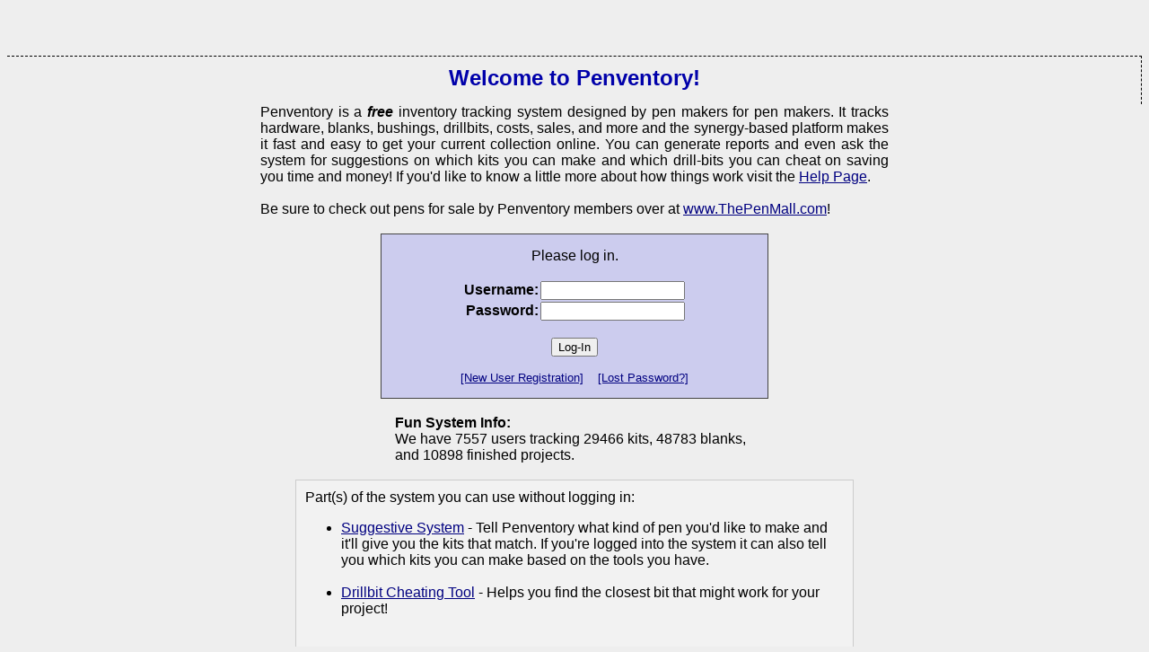

--- FILE ---
content_type: text/html; charset=ISO-8859-1
request_url: http://www.penventory.com/inv.pl?command=summaryreport
body_size: 1434
content:

  <html>
  <head>
    <title>Penventory - Please Login</title>
    <link rel=stylesheet href="style.css">
    <meta name="verify-v1" content="pW8NDuYKTxEdhWADwEvGdGq0RyhMn7uLdLmbm7uWIXc=" />
    <meta name="verify-v1" content="w6VZIMSxn7QJKZm+PWgID65ws+jep5lfCyAHIVCBgE4=" />
  </head>
  <body>
    <br><br><br>
    <center>
    <div class="huge_title">Welcome to Penventory!</div>
    <div class="login_page_description">
      Penventory is a <b><i>free</i></b> inventory tracking system designed by pen makers for pen makers. It tracks hardware, blanks,
      bushings, drillbits, costs, sales, and more and the synergy-based platform makes it fast and easy to get your current collection
      online. You can generate reports and even ask the system for suggestions on which kits you can make and which drill-bits you
      can cheat on saving you time and money! If you&apos;d like to know a little more about how things work visit the <a href="inv.pl?command=helppage">Help Page</a>.
      
      <br><br> 
      
      Be sure to check out pens for sale by Penventory members over at <a href="http://www.penventory.com/mall">www.ThePenMall.com</a>!

    </div>
    <br>
    <div id="login_page_box">
      Please log in.
    <br><br>

    <div id="login_area">
      <form method="post">
      <table>
        <tr>
          <td align="right"><b>Username:</b></td>
          <td><input type="text" name="username" size="18" value=""></td>
        </tr>
        <tr>
          <td align="right"><b>Password:</b></td>
          <td><input type="password" name="userpassword" size="18" value=""></td>
        </tr>
      </table>

      <br>

      <input type="submit" value="Log-In">
      <input type="hidden" name="loginattempt" value="on">
      </form>
      <small>
      <a href="inv.pl?command=signup">[New User Registration]</a> &nbsp;&nbsp;
      <a href="inv.pl?command=lostpassword">[Lost Password?]</a><br>
      </small>
    </div>
  </div>

<br />  <div style="text-align:left; width: 400px;">
  
  <b>Fun System Info:</b><br>
    We have 7557 users tracking 29466 kits, 48783 blanks, and 10898 finished projects. 
  </div>


  <br>
  
  <div style="width: 600; padding: 10px; border: solid #ccc 1px; background-color: #f2f2f2; text-align: left;">
  Part(s) of the system you can use without logging in:<br>
    <ul>
      <li><a href="inv.pl?command=suggestreport">Suggestive System</a> - Tell Penventory what kind of pen you'd like to make and it'll give you the kits that match. If you&apos;re logged into the system it can also tell you which kits you can make based on the tools you have.<br></li>
      <br>
      <li><a href="inv.pl?command=drillbitcheatform">Drillbit Cheating Tool</a> - Helps you find the closest bit that might work for your project!<br></li>
    </ul>
    
   <br>
   
  Worth a look:
    <ul>
      <li><a href="http://www.thepenmall.com">www.ThePenMall.com</a> - Come shop at our mall and support the community! You&apos;ll find 
        wonderful hand-turned pens created by our very own Penventory users.</li>
    </ul>
    
  </div>

  </center>
  </body>
  </html>


--- FILE ---
content_type: text/css
request_url: http://www.penventory.com/style.css
body_size: 665
content:
body{
  background-color: #eee;
  font-family: arial, sans-serif;		
}

table { 
  empty-cells: show; 
  border-collapse: collapse;
}

a:link {
  color: navy;
}
a:visited {
  color: navy;
}
a:hover {
  color: red;
}

.pagetitle {
  text-align: center;
  padding; 10px;
	padding-bottom: 20px;
  font-size: large;
	font-weight: bold;
	color: #22a;
}
.pagesubtitle {
  text-align: center;
  padding; 10px;
	padding-bottom: 20px;
	font-weight: bold;
}

#leftnav {
  background-color: #ddd;
  border: solid #bbb 1px;
  padding: 5px
}
.leftnav_segment {
  background-color: #ddd;
  border: solid #bbb 1px;
  padding: 5px
}
.leftnav_link {
  padding-left: 3px;
}


#body_content {
  padding-left: 10px;
}

#copyright {
  text-align: center;
	font-size: x-small;
}

#login_page_box {
  padding: 15px;
  width: 400px;

  background-color: #cce;
	border: solid #444 1px;
}

#register_page_box {
  padding: 15px;
  width: 600px;

  background-color: #cce;
	border: solid #444 1px;
}

.huge_title {
  border-top: dashed black 1px;
  border-right: dashed black 1px;
		
  font-size: x-large;
	font-weight: bold;
	padding-bottom: 15px;
	padding-top: 10px;

  color: #00a;
}

.error_message {
  text-align: center;
  color: red;
  font-weight: bold;
}


.summary_box_tab {
  width: 275;
  padding: 6px;

  background: #aad;

  border-left: solid #aaa 1px;
  border-top: solid #aaa 1px;
  border-right: solid #aaa 1px;
}

.summary_box {
  padding: 10px;
  background: #fdfdfd;
  border: solid #aaa 1px;
}

.display_table th {
  text-align: center;
  border-bottom: solid black 1px;

	background-color: #aad;
}
.display_table td {
  text-align: center;
  border-bottom: solid black 1px;
	background-color: #fcfcfc;
}
.display_table {
  border: solid black 1px;
}

.row_warning {
  color: red;
}

.warning_box {
  color: red;
}

.size_label {
  font-size: small;
}



.customReportTab {
  width: 275;
  padding: 6px;

  background: #aad;

  border-left: solid #aaa 1px;
  border-top: solid #aaa 1px;
  border-right: solid #aaa 1px;
}

.customReportBlock {
  padding: 10px;
  background: #fdfdfd;
  border: solid #aaa 1px;
}

.login_page_description {
  width: 700px;
  text-align: justify;
}

.formLabel {
  font-weight: bold;
}